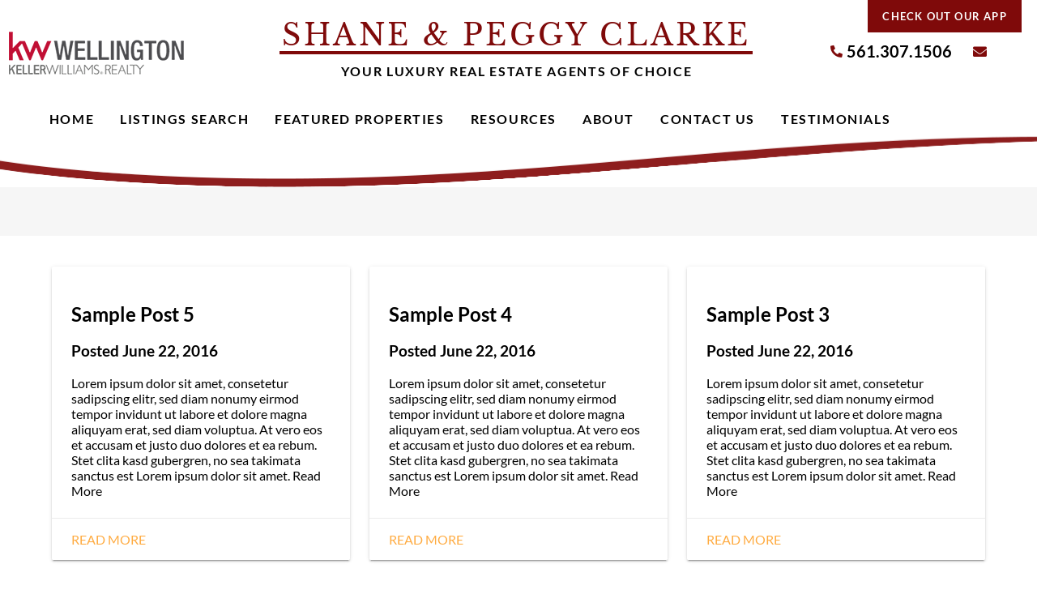

--- FILE ---
content_type: text/html; charset=UTF-8
request_url: https://www.shanepeggy.com/tag/sample-tag1/
body_size: 12047
content:
<!DOCTYPE HTML>
<html class="bcorr">
<head>
	<meta charset="UTF-8" />
	<title>
					Sample Tag1 Archives - Shane &amp; Peggy Clarke - Shane &amp; Peggy Clarke
			</title>
	<meta http-equiv="Content-Type" content="text/html; charset=UTF-8" />
	<meta http-equiv="X-UA-Compatible" content="IE=edge">
	<meta name="viewport" content="width=device-width, initial-scale=1.0">
	<link rel="pingback" href="https://www.shanepeggy.com/xmlrpc.php" />
	<link rel="icon" href="https://www.shanepeggy.com/wp-content/uploads/sites/857/2019/04/kw-favicon-150x150.png" sizes="32x32" />
<link rel="icon" href="https://www.shanepeggy.com/wp-content/uploads/sites/857/2019/04/kw-favicon.png" sizes="192x192" />
<link rel="apple-touch-icon" href="https://www.shanepeggy.com/wp-content/uploads/sites/857/2019/04/kw-favicon.png" />
<meta name="msapplication-TileImage" content="https://www.shanepeggy.com/wp-content/uploads/sites/857/2019/04/kw-favicon.png" />
<meta name='robots' content='index, follow, max-image-preview:large, max-snippet:-1, max-video-preview:-1' />
	<style>img:is([sizes="auto" i], [sizes^="auto," i]) { contain-intrinsic-size: 3000px 1500px }</style>
	
	<!-- This site is optimized with the Yoast SEO plugin v26.7 - https://yoast.com/wordpress/plugins/seo/ -->
	<link rel="canonical" href="https://www.shanepeggy.com/tag/sample-tag1/" />
	<meta property="og:locale" content="en_US" />
	<meta property="og:type" content="article" />
	<meta property="og:title" content="Sample Tag1 Archives - Shane &amp; Peggy Clarke" />
	<meta property="og:url" content="https://www.shanepeggy.com/tag/sample-tag1/" />
	<meta property="og:site_name" content="Shane &amp; Peggy Clarke" />
	<meta name="twitter:card" content="summary_large_image" />
	<script type="application/ld+json" class="yoast-schema-graph">{"@context":"https://schema.org","@graph":[{"@type":"CollectionPage","@id":"https://www.shanepeggy.com/tag/sample-tag1/","url":"https://www.shanepeggy.com/tag/sample-tag1/","name":"Sample Tag1 Archives - Shane &amp; Peggy Clarke","isPartOf":{"@id":"https://www.shanepeggy.com/#website"},"breadcrumb":{"@id":"https://www.shanepeggy.com/tag/sample-tag1/#breadcrumb"},"inLanguage":"en-US"},{"@type":"BreadcrumbList","@id":"https://www.shanepeggy.com/tag/sample-tag1/#breadcrumb","itemListElement":[{"@type":"ListItem","position":1,"name":"Home","item":"https://www.shanepeggy.com/"},{"@type":"ListItem","position":2,"name":"Sample Tag1"}]},{"@type":"WebSite","@id":"https://www.shanepeggy.com/#website","url":"https://www.shanepeggy.com/","name":"Shane &amp; Peggy Clarke","description":"Just another Property Press By BrandCo site","potentialAction":[{"@type":"SearchAction","target":{"@type":"EntryPoint","urlTemplate":"https://www.shanepeggy.com/?s={search_term_string}"},"query-input":{"@type":"PropertyValueSpecification","valueRequired":true,"valueName":"search_term_string"}}],"inLanguage":"en-US"}]}</script>
	<!-- / Yoast SEO plugin. -->


<link rel='dns-prefetch' href='//cdn.jsdelivr.net' />
<link rel="alternate" type="application/rss+xml" title="Shane &amp; Peggy Clarke &raquo; Sample Tag1 Tag Feed" href="https://www.shanepeggy.com/tag/sample-tag1/feed/" />
<script type="text/javascript">
/* <![CDATA[ */
window._wpemojiSettings = {"baseUrl":"https:\/\/s.w.org\/images\/core\/emoji\/15.0.3\/72x72\/","ext":".png","svgUrl":"https:\/\/s.w.org\/images\/core\/emoji\/15.0.3\/svg\/","svgExt":".svg","source":{"concatemoji":"https:\/\/www.shanepeggy.com\/wp-includes\/js\/wp-emoji-release.min.js?ver=6.7.4"}};
/*! This file is auto-generated */
!function(i,n){var o,s,e;function c(e){try{var t={supportTests:e,timestamp:(new Date).valueOf()};sessionStorage.setItem(o,JSON.stringify(t))}catch(e){}}function p(e,t,n){e.clearRect(0,0,e.canvas.width,e.canvas.height),e.fillText(t,0,0);var t=new Uint32Array(e.getImageData(0,0,e.canvas.width,e.canvas.height).data),r=(e.clearRect(0,0,e.canvas.width,e.canvas.height),e.fillText(n,0,0),new Uint32Array(e.getImageData(0,0,e.canvas.width,e.canvas.height).data));return t.every(function(e,t){return e===r[t]})}function u(e,t,n){switch(t){case"flag":return n(e,"\ud83c\udff3\ufe0f\u200d\u26a7\ufe0f","\ud83c\udff3\ufe0f\u200b\u26a7\ufe0f")?!1:!n(e,"\ud83c\uddfa\ud83c\uddf3","\ud83c\uddfa\u200b\ud83c\uddf3")&&!n(e,"\ud83c\udff4\udb40\udc67\udb40\udc62\udb40\udc65\udb40\udc6e\udb40\udc67\udb40\udc7f","\ud83c\udff4\u200b\udb40\udc67\u200b\udb40\udc62\u200b\udb40\udc65\u200b\udb40\udc6e\u200b\udb40\udc67\u200b\udb40\udc7f");case"emoji":return!n(e,"\ud83d\udc26\u200d\u2b1b","\ud83d\udc26\u200b\u2b1b")}return!1}function f(e,t,n){var r="undefined"!=typeof WorkerGlobalScope&&self instanceof WorkerGlobalScope?new OffscreenCanvas(300,150):i.createElement("canvas"),a=r.getContext("2d",{willReadFrequently:!0}),o=(a.textBaseline="top",a.font="600 32px Arial",{});return e.forEach(function(e){o[e]=t(a,e,n)}),o}function t(e){var t=i.createElement("script");t.src=e,t.defer=!0,i.head.appendChild(t)}"undefined"!=typeof Promise&&(o="wpEmojiSettingsSupports",s=["flag","emoji"],n.supports={everything:!0,everythingExceptFlag:!0},e=new Promise(function(e){i.addEventListener("DOMContentLoaded",e,{once:!0})}),new Promise(function(t){var n=function(){try{var e=JSON.parse(sessionStorage.getItem(o));if("object"==typeof e&&"number"==typeof e.timestamp&&(new Date).valueOf()<e.timestamp+604800&&"object"==typeof e.supportTests)return e.supportTests}catch(e){}return null}();if(!n){if("undefined"!=typeof Worker&&"undefined"!=typeof OffscreenCanvas&&"undefined"!=typeof URL&&URL.createObjectURL&&"undefined"!=typeof Blob)try{var e="postMessage("+f.toString()+"("+[JSON.stringify(s),u.toString(),p.toString()].join(",")+"));",r=new Blob([e],{type:"text/javascript"}),a=new Worker(URL.createObjectURL(r),{name:"wpTestEmojiSupports"});return void(a.onmessage=function(e){c(n=e.data),a.terminate(),t(n)})}catch(e){}c(n=f(s,u,p))}t(n)}).then(function(e){for(var t in e)n.supports[t]=e[t],n.supports.everything=n.supports.everything&&n.supports[t],"flag"!==t&&(n.supports.everythingExceptFlag=n.supports.everythingExceptFlag&&n.supports[t]);n.supports.everythingExceptFlag=n.supports.everythingExceptFlag&&!n.supports.flag,n.DOMReady=!1,n.readyCallback=function(){n.DOMReady=!0}}).then(function(){return e}).then(function(){var e;n.supports.everything||(n.readyCallback(),(e=n.source||{}).concatemoji?t(e.concatemoji):e.wpemoji&&e.twemoji&&(t(e.twemoji),t(e.wpemoji)))}))}((window,document),window._wpemojiSettings);
/* ]]> */
</script>

<style id='wp-emoji-styles-inline-css' type='text/css'>

	img.wp-smiley, img.emoji {
		display: inline !important;
		border: none !important;
		box-shadow: none !important;
		height: 1em !important;
		width: 1em !important;
		margin: 0 0.07em !important;
		vertical-align: -0.1em !important;
		background: none !important;
		padding: 0 !important;
	}
</style>
<link rel='stylesheet' id='wp-block-library-css' href='https://www.shanepeggy.com/wp-includes/css/dist/block-library/style.min.css?ver=6.7.4' type='text/css' media='all' />
<style id='classic-theme-styles-inline-css' type='text/css'>
/*! This file is auto-generated */
.wp-block-button__link{color:#fff;background-color:#32373c;border-radius:9999px;box-shadow:none;text-decoration:none;padding:calc(.667em + 2px) calc(1.333em + 2px);font-size:1.125em}.wp-block-file__button{background:#32373c;color:#fff;text-decoration:none}
</style>
<style id='global-styles-inline-css' type='text/css'>
:root{--wp--preset--aspect-ratio--square: 1;--wp--preset--aspect-ratio--4-3: 4/3;--wp--preset--aspect-ratio--3-4: 3/4;--wp--preset--aspect-ratio--3-2: 3/2;--wp--preset--aspect-ratio--2-3: 2/3;--wp--preset--aspect-ratio--16-9: 16/9;--wp--preset--aspect-ratio--9-16: 9/16;--wp--preset--color--black: #000000;--wp--preset--color--cyan-bluish-gray: #abb8c3;--wp--preset--color--white: #ffffff;--wp--preset--color--pale-pink: #f78da7;--wp--preset--color--vivid-red: #cf2e2e;--wp--preset--color--luminous-vivid-orange: #ff6900;--wp--preset--color--luminous-vivid-amber: #fcb900;--wp--preset--color--light-green-cyan: #7bdcb5;--wp--preset--color--vivid-green-cyan: #00d084;--wp--preset--color--pale-cyan-blue: #8ed1fc;--wp--preset--color--vivid-cyan-blue: #0693e3;--wp--preset--color--vivid-purple: #9b51e0;--wp--preset--gradient--vivid-cyan-blue-to-vivid-purple: linear-gradient(135deg,rgba(6,147,227,1) 0%,rgb(155,81,224) 100%);--wp--preset--gradient--light-green-cyan-to-vivid-green-cyan: linear-gradient(135deg,rgb(122,220,180) 0%,rgb(0,208,130) 100%);--wp--preset--gradient--luminous-vivid-amber-to-luminous-vivid-orange: linear-gradient(135deg,rgba(252,185,0,1) 0%,rgba(255,105,0,1) 100%);--wp--preset--gradient--luminous-vivid-orange-to-vivid-red: linear-gradient(135deg,rgba(255,105,0,1) 0%,rgb(207,46,46) 100%);--wp--preset--gradient--very-light-gray-to-cyan-bluish-gray: linear-gradient(135deg,rgb(238,238,238) 0%,rgb(169,184,195) 100%);--wp--preset--gradient--cool-to-warm-spectrum: linear-gradient(135deg,rgb(74,234,220) 0%,rgb(151,120,209) 20%,rgb(207,42,186) 40%,rgb(238,44,130) 60%,rgb(251,105,98) 80%,rgb(254,248,76) 100%);--wp--preset--gradient--blush-light-purple: linear-gradient(135deg,rgb(255,206,236) 0%,rgb(152,150,240) 100%);--wp--preset--gradient--blush-bordeaux: linear-gradient(135deg,rgb(254,205,165) 0%,rgb(254,45,45) 50%,rgb(107,0,62) 100%);--wp--preset--gradient--luminous-dusk: linear-gradient(135deg,rgb(255,203,112) 0%,rgb(199,81,192) 50%,rgb(65,88,208) 100%);--wp--preset--gradient--pale-ocean: linear-gradient(135deg,rgb(255,245,203) 0%,rgb(182,227,212) 50%,rgb(51,167,181) 100%);--wp--preset--gradient--electric-grass: linear-gradient(135deg,rgb(202,248,128) 0%,rgb(113,206,126) 100%);--wp--preset--gradient--midnight: linear-gradient(135deg,rgb(2,3,129) 0%,rgb(40,116,252) 100%);--wp--preset--font-size--small: 13px;--wp--preset--font-size--medium: 20px;--wp--preset--font-size--large: 36px;--wp--preset--font-size--x-large: 42px;--wp--preset--spacing--20: 0.44rem;--wp--preset--spacing--30: 0.67rem;--wp--preset--spacing--40: 1rem;--wp--preset--spacing--50: 1.5rem;--wp--preset--spacing--60: 2.25rem;--wp--preset--spacing--70: 3.38rem;--wp--preset--spacing--80: 5.06rem;--wp--preset--shadow--natural: 6px 6px 9px rgba(0, 0, 0, 0.2);--wp--preset--shadow--deep: 12px 12px 50px rgba(0, 0, 0, 0.4);--wp--preset--shadow--sharp: 6px 6px 0px rgba(0, 0, 0, 0.2);--wp--preset--shadow--outlined: 6px 6px 0px -3px rgba(255, 255, 255, 1), 6px 6px rgba(0, 0, 0, 1);--wp--preset--shadow--crisp: 6px 6px 0px rgba(0, 0, 0, 1);}:where(.is-layout-flex){gap: 0.5em;}:where(.is-layout-grid){gap: 0.5em;}body .is-layout-flex{display: flex;}.is-layout-flex{flex-wrap: wrap;align-items: center;}.is-layout-flex > :is(*, div){margin: 0;}body .is-layout-grid{display: grid;}.is-layout-grid > :is(*, div){margin: 0;}:where(.wp-block-columns.is-layout-flex){gap: 2em;}:where(.wp-block-columns.is-layout-grid){gap: 2em;}:where(.wp-block-post-template.is-layout-flex){gap: 1.25em;}:where(.wp-block-post-template.is-layout-grid){gap: 1.25em;}.has-black-color{color: var(--wp--preset--color--black) !important;}.has-cyan-bluish-gray-color{color: var(--wp--preset--color--cyan-bluish-gray) !important;}.has-white-color{color: var(--wp--preset--color--white) !important;}.has-pale-pink-color{color: var(--wp--preset--color--pale-pink) !important;}.has-vivid-red-color{color: var(--wp--preset--color--vivid-red) !important;}.has-luminous-vivid-orange-color{color: var(--wp--preset--color--luminous-vivid-orange) !important;}.has-luminous-vivid-amber-color{color: var(--wp--preset--color--luminous-vivid-amber) !important;}.has-light-green-cyan-color{color: var(--wp--preset--color--light-green-cyan) !important;}.has-vivid-green-cyan-color{color: var(--wp--preset--color--vivid-green-cyan) !important;}.has-pale-cyan-blue-color{color: var(--wp--preset--color--pale-cyan-blue) !important;}.has-vivid-cyan-blue-color{color: var(--wp--preset--color--vivid-cyan-blue) !important;}.has-vivid-purple-color{color: var(--wp--preset--color--vivid-purple) !important;}.has-black-background-color{background-color: var(--wp--preset--color--black) !important;}.has-cyan-bluish-gray-background-color{background-color: var(--wp--preset--color--cyan-bluish-gray) !important;}.has-white-background-color{background-color: var(--wp--preset--color--white) !important;}.has-pale-pink-background-color{background-color: var(--wp--preset--color--pale-pink) !important;}.has-vivid-red-background-color{background-color: var(--wp--preset--color--vivid-red) !important;}.has-luminous-vivid-orange-background-color{background-color: var(--wp--preset--color--luminous-vivid-orange) !important;}.has-luminous-vivid-amber-background-color{background-color: var(--wp--preset--color--luminous-vivid-amber) !important;}.has-light-green-cyan-background-color{background-color: var(--wp--preset--color--light-green-cyan) !important;}.has-vivid-green-cyan-background-color{background-color: var(--wp--preset--color--vivid-green-cyan) !important;}.has-pale-cyan-blue-background-color{background-color: var(--wp--preset--color--pale-cyan-blue) !important;}.has-vivid-cyan-blue-background-color{background-color: var(--wp--preset--color--vivid-cyan-blue) !important;}.has-vivid-purple-background-color{background-color: var(--wp--preset--color--vivid-purple) !important;}.has-black-border-color{border-color: var(--wp--preset--color--black) !important;}.has-cyan-bluish-gray-border-color{border-color: var(--wp--preset--color--cyan-bluish-gray) !important;}.has-white-border-color{border-color: var(--wp--preset--color--white) !important;}.has-pale-pink-border-color{border-color: var(--wp--preset--color--pale-pink) !important;}.has-vivid-red-border-color{border-color: var(--wp--preset--color--vivid-red) !important;}.has-luminous-vivid-orange-border-color{border-color: var(--wp--preset--color--luminous-vivid-orange) !important;}.has-luminous-vivid-amber-border-color{border-color: var(--wp--preset--color--luminous-vivid-amber) !important;}.has-light-green-cyan-border-color{border-color: var(--wp--preset--color--light-green-cyan) !important;}.has-vivid-green-cyan-border-color{border-color: var(--wp--preset--color--vivid-green-cyan) !important;}.has-pale-cyan-blue-border-color{border-color: var(--wp--preset--color--pale-cyan-blue) !important;}.has-vivid-cyan-blue-border-color{border-color: var(--wp--preset--color--vivid-cyan-blue) !important;}.has-vivid-purple-border-color{border-color: var(--wp--preset--color--vivid-purple) !important;}.has-vivid-cyan-blue-to-vivid-purple-gradient-background{background: var(--wp--preset--gradient--vivid-cyan-blue-to-vivid-purple) !important;}.has-light-green-cyan-to-vivid-green-cyan-gradient-background{background: var(--wp--preset--gradient--light-green-cyan-to-vivid-green-cyan) !important;}.has-luminous-vivid-amber-to-luminous-vivid-orange-gradient-background{background: var(--wp--preset--gradient--luminous-vivid-amber-to-luminous-vivid-orange) !important;}.has-luminous-vivid-orange-to-vivid-red-gradient-background{background: var(--wp--preset--gradient--luminous-vivid-orange-to-vivid-red) !important;}.has-very-light-gray-to-cyan-bluish-gray-gradient-background{background: var(--wp--preset--gradient--very-light-gray-to-cyan-bluish-gray) !important;}.has-cool-to-warm-spectrum-gradient-background{background: var(--wp--preset--gradient--cool-to-warm-spectrum) !important;}.has-blush-light-purple-gradient-background{background: var(--wp--preset--gradient--blush-light-purple) !important;}.has-blush-bordeaux-gradient-background{background: var(--wp--preset--gradient--blush-bordeaux) !important;}.has-luminous-dusk-gradient-background{background: var(--wp--preset--gradient--luminous-dusk) !important;}.has-pale-ocean-gradient-background{background: var(--wp--preset--gradient--pale-ocean) !important;}.has-electric-grass-gradient-background{background: var(--wp--preset--gradient--electric-grass) !important;}.has-midnight-gradient-background{background: var(--wp--preset--gradient--midnight) !important;}.has-small-font-size{font-size: var(--wp--preset--font-size--small) !important;}.has-medium-font-size{font-size: var(--wp--preset--font-size--medium) !important;}.has-large-font-size{font-size: var(--wp--preset--font-size--large) !important;}.has-x-large-font-size{font-size: var(--wp--preset--font-size--x-large) !important;}
:where(.wp-block-post-template.is-layout-flex){gap: 1.25em;}:where(.wp-block-post-template.is-layout-grid){gap: 1.25em;}
:where(.wp-block-columns.is-layout-flex){gap: 2em;}:where(.wp-block-columns.is-layout-grid){gap: 2em;}
:root :where(.wp-block-pullquote){font-size: 1.5em;line-height: 1.6;}
</style>
<link rel='stylesheet' id='brandco-idx-shortcodes-css-css' href='https://www.shanepeggy.com/wp-content/plugins/brandco-idx/public/css/brandco-idx-shortcodes.css?ver=2.9.7' type='text/css' media='all' />
<link rel='stylesheet' id='elementor-icons-css' href='https://www.shanepeggy.com/wp-content/plugins/elementor/assets/lib/eicons/css/elementor-icons.min.css?ver=5.45.0' type='text/css' media='all' />
<link rel='stylesheet' id='elementor-frontend-css' href='https://www.shanepeggy.com/wp-content/plugins/elementor/assets/css/frontend.min.css?ver=3.34.1' type='text/css' media='all' />
<link rel='stylesheet' id='elementor-post-436-css' href='https://www.shanepeggy.com/wp-content/uploads/sites/857/elementor/css/post-436.css?ver=1729543624' type='text/css' media='all' />
<link rel='stylesheet' id='font-awesome-5-all-css' href='https://www.shanepeggy.com/wp-content/plugins/elementor/assets/lib/font-awesome/css/all.min.css?ver=3.34.1' type='text/css' media='all' />
<link rel='stylesheet' id='font-awesome-4-shim-css' href='https://www.shanepeggy.com/wp-content/plugins/elementor/assets/lib/font-awesome/css/v4-shims.min.css?ver=3.34.1' type='text/css' media='all' />
<link rel='stylesheet' id='elementor-post-566-css' href='https://www.shanepeggy.com/wp-content/uploads/sites/857/elementor/css/post-566.css?ver=1729543625' type='text/css' media='all' />
<link rel='stylesheet' id='elementor-post-581-css' href='https://www.shanepeggy.com/wp-content/uploads/sites/857/elementor/css/post-581.css?ver=1729543625' type='text/css' media='all' />
<link rel='stylesheet' id='materializestyle-css' href='https://www.shanepeggy.com/wp-content/themes/pp-v1.2/assets/css/materialize.min.css?ver=1.0' type='text/css' media='all' />
<link rel='stylesheet' id='flexsliderstyle-css' href='https://www.shanepeggy.com/wp-content/themes/pp-v1.2/assets/css/flexslider.min.css?ver=1.0' type='text/css' media='all' />
<link rel='stylesheet' id='slickstyle-css' href='//cdn.jsdelivr.net/npm/slick-carousel@1.8.1/slick/slick.css' type='text/css' media='all' />
<link rel='stylesheet' id='slickstyleTheme-css' href='//cdn.jsdelivr.net/npm/slick-carousel@1.8.1/slick/slick-theme.css' type='text/css' media='all' />
<link rel='stylesheet' id='templatestyles-css' href='https://www.shanepeggy.com/wp-content/themes/pp-v1.2/assets/global-css/templateStyles.min.css?ver=1.0' type='text/css' media='all' />
<link rel='stylesheet' id='mainstyle-css' href='https://www.shanepeggy.com/wp-content/themes/pp-v1.2-children/elementor-template/css/style.min.css' type='text/css' media='all' />
<link rel='stylesheet' id='fontawesome-css' href='https://www.shanepeggy.com/wp-content/themes/pp-v1.2/assets/css/font-awesome.min.css?ver=1.0' type='text/css' media='all' />
<link rel='stylesheet' id='elementor-gf-local-roboto-css' href='https://www.shanepeggy.com/wp-content/uploads/sites/857/elementor/google-fonts/css/roboto.css?ver=1742485854' type='text/css' media='all' />
<link rel='stylesheet' id='elementor-gf-local-robotoslab-css' href='https://www.shanepeggy.com/wp-content/uploads/sites/857/elementor/google-fonts/css/robotoslab.css?ver=1742485858' type='text/css' media='all' />
<link rel='stylesheet' id='elementor-gf-local-librebaskerville-css' href='https://www.shanepeggy.com/wp-content/uploads/sites/857/elementor/google-fonts/css/librebaskerville.css?ver=1742485859' type='text/css' media='all' />
<link rel='stylesheet' id='elementor-gf-local-lato-css' href='https://www.shanepeggy.com/wp-content/uploads/sites/857/elementor/google-fonts/css/lato.css?ver=1742485860' type='text/css' media='all' />
<link rel='stylesheet' id='elementor-icons-shared-0-css' href='https://www.shanepeggy.com/wp-content/plugins/elementor/assets/lib/font-awesome/css/fontawesome.min.css?ver=5.15.3' type='text/css' media='all' />
<link rel='stylesheet' id='elementor-icons-fa-solid-css' href='https://www.shanepeggy.com/wp-content/plugins/elementor/assets/lib/font-awesome/css/solid.min.css?ver=5.15.3' type='text/css' media='all' />
<link rel='stylesheet' id='elementor-icons-fa-brands-css' href='https://www.shanepeggy.com/wp-content/plugins/elementor/assets/lib/font-awesome/css/brands.min.css?ver=5.15.3' type='text/css' media='all' />
<script type="text/javascript" src="https://www.shanepeggy.com/wp-includes/js/jquery/jquery.min.js?ver=3.7.1" id="jquery-core-js"></script>
<script type="text/javascript" src="https://www.shanepeggy.com/wp-includes/js/jquery/jquery-migrate.min.js?ver=3.4.1" id="jquery-migrate-js"></script>
<script type="text/javascript" src="https://www.shanepeggy.com/wp-content/plugins/elementor/assets/lib/font-awesome/js/v4-shims.min.js?ver=3.34.1" id="font-awesome-4-shim-js"></script>
<link rel="https://api.w.org/" href="https://www.shanepeggy.com/wp-json/" /><link rel="alternate" title="JSON" type="application/json" href="https://www.shanepeggy.com/wp-json/wp/v2/tags/4" /><link rel="EditURI" type="application/rsd+xml" title="RSD" href="https://www.shanepeggy.com/xmlrpc.php?rsd" />
<meta name="generator" content="WordPress 6.7.4" />
		<style>
			.home-value-form .gf_progressbar_wrapper {
				display: none !important;
			}

			.home-value-form .home-value {
				position: absolute !important;
				left: -999999px !important;
			}
		</style>
				<style>
				.home-value-result { display: none !important; }
				.home-value-no-result { display: none !important; }
			</style>
		    <!-- Custom CSS -->
     <style type="text/css">
         body.admin-bar{ margin-top: 57px;}
         
         .tool-pagination {
             text-align: center;
         }
         
         .tool-pagination .pages {
             margin: 0;
             display: inline !important; 
         }
         
         .tool-pagination > ul > li {
             display: inline-block;
         }
         
         .tool-pagination .page-number {
             display: block;
             padding: 2px 6px;
             font-weight: 600;
         }
         
         .tool-pagination > a {
             font-weight: 600;
         }
         
         .tool-pagination a:hover {
             color: #666 !important;
         }
         
         .tool-pagination .current {
             background-color: #333;
             color: #fff;
             border-radius: 3px;
         }
         
         
     </style>
    <meta name="generator" content="Elementor 3.34.1; features: additional_custom_breakpoints; settings: css_print_method-external, google_font-enabled, font_display-auto">
			<style>
				.e-con.e-parent:nth-of-type(n+4):not(.e-lazyloaded):not(.e-no-lazyload),
				.e-con.e-parent:nth-of-type(n+4):not(.e-lazyloaded):not(.e-no-lazyload) * {
					background-image: none !important;
				}
				@media screen and (max-height: 1024px) {
					.e-con.e-parent:nth-of-type(n+3):not(.e-lazyloaded):not(.e-no-lazyload),
					.e-con.e-parent:nth-of-type(n+3):not(.e-lazyloaded):not(.e-no-lazyload) * {
						background-image: none !important;
					}
				}
				@media screen and (max-height: 640px) {
					.e-con.e-parent:nth-of-type(n+2):not(.e-lazyloaded):not(.e-no-lazyload),
					.e-con.e-parent:nth-of-type(n+2):not(.e-lazyloaded):not(.e-no-lazyload) * {
						background-image: none !important;
					}
				}
			</style>
					<style type="text/css" id="wp-custom-css">
			.bcoidx-app .bcoidx-map-buttons-container a.bcoidx-map-button{
	background: #7F0A0A !important; 
}

:root {
    --propertypressIDXprimaryColor: #7F0A0A !important;
    --propertypressIDXprimaryColorDark: #7F0A0A;
}

.bcoidx-app .bcoidx-map *{
	color: white !important;
}

html.bcorr body:not(.home) .bcorr-page-title h1 {
	font-family: "Libre Baskerville";
	font-weight: 600;
	text-transform: uppercase;
	font-size: 36px;
color: #7F0A0A
}


body,
select, textarea, select, input,
h1, h2, h3, h4, h5, h6 {
	font-family: "Lato"; 
}

html.bcorr body.page-template-page-areas #content .bcorr-page-content .bcorr-area {
	background-color: #7F0A0A !important; 
}
.bcorr-materialize strong{
	text-decoration: underline;
}

		</style>
				<meta name="viewport" content="width=device-width, initial-scale=1.0, maximum-scale=1.0, user-scalable=no" />
		<style>
			.sidx-search input {
				height: auto !important;
				margin: 0 !important;
			}

			.bcorr-materialize .sidx-search [type="checkbox"] {
				position: static !important;
				opacity: 1 !important;
			}

			.bcorr-materialize [type="checkbox"]+label {
				height: auto;
			}

			html.bcorr body.page-template-page-areas #content .bcorr-page-content .bcorr-area {
				background-color: #000;
			}

			.gchoice label {
				min-height: 20px;
			}
			
			[data-elementor-type="footer"] nav {
              	background: transparent;
            	box-shadow: none;
            	height: auto;
            	line-height: 1;
			}
			
			[data-elementor-type="footer"] nav .sub-arrow,
			[data-elementor-type="footer"] nav i {
			    display: inline !important;
			    line-height: 1;
			}
		</style>
	
</head>
<body data-rsssl=1 class="archive tag tag-sample-tag1 tag-4 logged-out elementor-default" data-template="base.twig">
	    		<header data-elementor-type="header" data-elementor-id="566" class="elementor elementor-566" data-elementor-post-type="elementor_library">
					<section class="elementor-section elementor-top-section elementor-element elementor-element-7423bf2 elementor-section-height-min-height elementor-section-items-top elementor-section-boxed elementor-section-height-default" data-id="7423bf2" data-element_type="section" data-settings="{&quot;background_background&quot;:&quot;classic&quot;}">
						<div class="elementor-container elementor-column-gap-default">
					<div class="elementor-column elementor-col-100 elementor-top-column elementor-element elementor-element-27005ea" data-id="27005ea" data-element_type="column">
			<div class="elementor-widget-wrap elementor-element-populated">
						<section class="elementor-section elementor-inner-section elementor-element elementor-element-30a4ae9 elementor-section-boxed elementor-section-height-default elementor-section-height-default" data-id="30a4ae9" data-element_type="section">
						<div class="elementor-container elementor-column-gap-default">
					<div class="elementor-column elementor-col-25 elementor-inner-column elementor-element elementor-element-024cf73" data-id="024cf73" data-element_type="column">
			<div class="elementor-widget-wrap elementor-element-populated">
						<div class="elementor-element elementor-element-6ee95ed elementor-widget elementor-widget-image" data-id="6ee95ed" data-element_type="widget" data-widget_type="image.default">
				<div class="elementor-widget-container">
															<img width="216" height="53" src="https://www.shanepeggy.com/wp-content/uploads/sites/857/2023/09/58cc03c1c0547.png" class="attachment-full size-full wp-image-568" alt="" />															</div>
				</div>
					</div>
		</div>
				<div class="elementor-column elementor-col-25 elementor-inner-column elementor-element elementor-element-957ac51" data-id="957ac51" data-element_type="column">
			<div class="elementor-widget-wrap elementor-element-populated">
						<div class="elementor-element elementor-element-9a0d1e1 elementor-widget elementor-widget-heading" data-id="9a0d1e1" data-element_type="widget" data-widget_type="heading.default">
				<div class="elementor-widget-container">
					<h2 class="elementor-heading-title elementor-size-default"><a href="https://www.shanepeggy.com/">SHANE &amp; PEGGY CLARKE</a></h2>				</div>
				</div>
				<div class="elementor-element elementor-element-b2aa94a elementor-widget-divider--view-line elementor-widget elementor-widget-divider" data-id="b2aa94a" data-element_type="widget" data-widget_type="divider.default">
				<div class="elementor-widget-container">
							<div class="elementor-divider">
			<span class="elementor-divider-separator">
						</span>
		</div>
						</div>
				</div>
				<div class="elementor-element elementor-element-e7d51f0 elementor-widget elementor-widget-heading" data-id="e7d51f0" data-element_type="widget" data-widget_type="heading.default">
				<div class="elementor-widget-container">
					<h2 class="elementor-heading-title elementor-size-default"><a href="https://www.shanepeggy.com/">Your Luxury Real Estate Agents Of Choice</a></h2>				</div>
				</div>
					</div>
		</div>
				<div class="elementor-column elementor-col-25 elementor-inner-column elementor-element elementor-element-d5b19ce" data-id="d5b19ce" data-element_type="column">
			<div class="elementor-widget-wrap">
							</div>
		</div>
				<div class="elementor-column elementor-col-25 elementor-inner-column elementor-element elementor-element-7a06ccf" data-id="7a06ccf" data-element_type="column" data-settings="{&quot;background_background&quot;:&quot;classic&quot;}">
			<div class="elementor-widget-wrap elementor-element-populated">
						<div class="elementor-element elementor-element-66cb306 elementor-icon-list--layout-inline elementor-align-center elementor-mobile-align-center elementor-list-item-link-full_width elementor-widget elementor-widget-icon-list" data-id="66cb306" data-element_type="widget" data-widget_type="icon-list.default">
				<div class="elementor-widget-container">
							<ul class="elementor-icon-list-items elementor-inline-items">
							<li class="elementor-icon-list-item elementor-inline-item">
											<a href="https://kw.com/download/KW2D08L3Y?_branch_match_id=1227679380225704524&#038;_branch_referrer=H4sIAAAAAAAAA8soKSkottLXzy4vytRLLCjQy8nMy9b3DjdyMbDwMY4EABeQAIYfAAAA" target="_blank">

											<span class="elementor-icon-list-text">Check Out our App</span>
											</a>
									</li>
						</ul>
						</div>
				</div>
				<div class="elementor-element elementor-element-427770f elementor-icon-list--layout-inline elementor-align-end elementor-mobile-align-center elementor-list-item-link-full_width elementor-widget elementor-widget-icon-list" data-id="427770f" data-element_type="widget" data-widget_type="icon-list.default">
				<div class="elementor-widget-container">
							<ul class="elementor-icon-list-items elementor-inline-items">
							<li class="elementor-icon-list-item elementor-inline-item">
											<a href="tel:561.307.1506">

												<span class="elementor-icon-list-icon">
							<i aria-hidden="true" class="fas fa-phone-alt"></i>						</span>
										<span class="elementor-icon-list-text">561.307.1506</span>
											</a>
									</li>
								<li class="elementor-icon-list-item elementor-inline-item">
											<a href="https://www.shanepeggy.com/contact-us/">

												<span class="elementor-icon-list-icon">
							<i aria-hidden="true" class="fas fa-envelope"></i>						</span>
										<span class="elementor-icon-list-text"></span>
											</a>
									</li>
						</ul>
						</div>
				</div>
					</div>
		</div>
					</div>
		</section>
				<section class="elementor-section elementor-inner-section elementor-element elementor-element-7a6df82 elementor-section-boxed elementor-section-height-default elementor-section-height-default" data-id="7a6df82" data-element_type="section">
						<div class="elementor-container elementor-column-gap-default">
					<div class="elementor-column elementor-col-100 elementor-inner-column elementor-element elementor-element-e9f70b9" data-id="e9f70b9" data-element_type="column">
			<div class="elementor-widget-wrap elementor-element-populated">
						<div class="elementor-element elementor-element-6596f4f elementor-nav-menu__align-center elementor-nav-menu--dropdown-tablet elementor-nav-menu__text-align-aside elementor-nav-menu--toggle elementor-nav-menu--burger elementor-widget elementor-widget-nav-menu" data-id="6596f4f" data-element_type="widget" data-settings="{&quot;submenu_icon&quot;:{&quot;value&quot;:&quot;&lt;i class=\&quot;\&quot; aria-hidden=\&quot;true\&quot;&gt;&lt;\/i&gt;&quot;,&quot;library&quot;:&quot;&quot;},&quot;layout&quot;:&quot;horizontal&quot;,&quot;toggle&quot;:&quot;burger&quot;}" data-widget_type="nav-menu.default">
				<div class="elementor-widget-container">
								<nav aria-label="Menu" class="elementor-nav-menu--main elementor-nav-menu__container elementor-nav-menu--layout-horizontal e--pointer-underline e--animation-fade">
				<ul id="menu-1-6596f4f" class="elementor-nav-menu"><li class="menu-item menu-item-type-post_type menu-item-object-page menu-item-home menu-item-317"><a href="https://www.shanepeggy.com/" class="elementor-item">Home</a></li>
<li class="menu-item menu-item-type-custom menu-item-object-custom menu-item-318"><a href="/search" class="elementor-item">Listings Search</a></li>
<li class="menu-item menu-item-type-post_type menu-item-object-page menu-item-324"><a href="https://www.shanepeggy.com/featured-properties/" class="elementor-item">Featured Properties</a></li>
<li class="menu-item menu-item-type-custom menu-item-object-custom menu-item-has-children menu-item-319"><a href="#" class="elementor-item elementor-item-anchor">Resources</a>
<ul class="sub-menu elementor-nav-menu--dropdown">
	<li class="menu-item menu-item-type-post_type menu-item-object-page menu-item-322"><a href="https://www.shanepeggy.com/buyer-resources/" class="elementor-sub-item">Buyer Resources</a></li>
	<li class="menu-item menu-item-type-post_type menu-item-object-page menu-item-327"><a href="https://www.shanepeggy.com/seller-resources/" class="elementor-sub-item">Seller Resources</a></li>
</ul>
</li>
<li class="menu-item menu-item-type-post_type menu-item-object-page menu-item-320"><a href="https://www.shanepeggy.com/about/" class="elementor-item">About</a></li>
<li class="menu-item menu-item-type-post_type menu-item-object-page menu-item-323"><a href="https://www.shanepeggy.com/contact-us/" class="elementor-item">Contact Us</a></li>
<li class="menu-item menu-item-type-post_type menu-item-object-page menu-item-445"><a href="https://www.shanepeggy.com/testimonials/" class="elementor-item">Testimonials</a></li>
</ul>			</nav>
					<div class="elementor-menu-toggle" role="button" tabindex="0" aria-label="Menu Toggle" aria-expanded="false">
			<i aria-hidden="true" role="presentation" class="elementor-menu-toggle__icon--open eicon-menu-bar"></i><i aria-hidden="true" role="presentation" class="elementor-menu-toggle__icon--close eicon-close"></i>		</div>
					<nav class="elementor-nav-menu--dropdown elementor-nav-menu__container" aria-hidden="true">
				<ul id="menu-2-6596f4f" class="elementor-nav-menu"><li class="menu-item menu-item-type-post_type menu-item-object-page menu-item-home menu-item-317"><a href="https://www.shanepeggy.com/" class="elementor-item" tabindex="-1">Home</a></li>
<li class="menu-item menu-item-type-custom menu-item-object-custom menu-item-318"><a href="/search" class="elementor-item" tabindex="-1">Listings Search</a></li>
<li class="menu-item menu-item-type-post_type menu-item-object-page menu-item-324"><a href="https://www.shanepeggy.com/featured-properties/" class="elementor-item" tabindex="-1">Featured Properties</a></li>
<li class="menu-item menu-item-type-custom menu-item-object-custom menu-item-has-children menu-item-319"><a href="#" class="elementor-item elementor-item-anchor" tabindex="-1">Resources</a>
<ul class="sub-menu elementor-nav-menu--dropdown">
	<li class="menu-item menu-item-type-post_type menu-item-object-page menu-item-322"><a href="https://www.shanepeggy.com/buyer-resources/" class="elementor-sub-item" tabindex="-1">Buyer Resources</a></li>
	<li class="menu-item menu-item-type-post_type menu-item-object-page menu-item-327"><a href="https://www.shanepeggy.com/seller-resources/" class="elementor-sub-item" tabindex="-1">Seller Resources</a></li>
</ul>
</li>
<li class="menu-item menu-item-type-post_type menu-item-object-page menu-item-320"><a href="https://www.shanepeggy.com/about/" class="elementor-item" tabindex="-1">About</a></li>
<li class="menu-item menu-item-type-post_type menu-item-object-page menu-item-323"><a href="https://www.shanepeggy.com/contact-us/" class="elementor-item" tabindex="-1">Contact Us</a></li>
<li class="menu-item menu-item-type-post_type menu-item-object-page menu-item-445"><a href="https://www.shanepeggy.com/testimonials/" class="elementor-item" tabindex="-1">Testimonials</a></li>
</ul>			</nav>
						</div>
				</div>
					</div>
		</div>
					</div>
		</section>
					</div>
		</div>
					</div>
		</section>
				</header>
		
    <section id="content" role="main" class="content-wrapper bcorr-materialize">
        <section class="bcorr-page-title">
            <div class="container">
                <h1></h1>
            </div>
        </section>
        <section class="bcorr-page-content">
            <div class="container">
                <div class="row">
                                            <article class="post col s12 m6 l4">
                            <div class="card hoverable">
                                <div class="card-image">
                                    <a href="https://www.shanepeggy.com/sample-post-5/">
                                                                            </a>
                                </div>
                                <div class="card-content">
                                    <h2>
                                        <a href="https://www.shanepeggy.com/sample-post-5/" itemprop="url">Sample Post 5</a>
                                    </h2>
                                    <h3>Posted
                                        <time datetime="June 22, 2016" itemprop="dateCreated">June 22, 2016</time>
                                    </h3>
                                    <p class="description" itemprop="description">Lorem ipsum dolor sit amet, consetetur sadipscing elitr, sed diam nonumy eirmod tempor invidunt ut labore et dolore magna aliquyam erat, sed diam voluptua. At vero eos et accusam et justo duo dolores et ea rebum. Stet clita kasd gubergren, no sea takimata sanctus est Lorem ipsum dolor sit amet. <a href="https://www.shanepeggy.com/sample-post-5/" class="read-more">Read More</a></p>
                                </div>
                                <div class="card-action">
                                    <a href="https://www.shanepeggy.com/sample-post-5/" itemprop="url">Read More</a>
                                </div>
                            </div>
                        </article>
                                            <article class="post col s12 m6 l4">
                            <div class="card hoverable">
                                <div class="card-image">
                                    <a href="https://www.shanepeggy.com/sample-post-4/">
                                                                            </a>
                                </div>
                                <div class="card-content">
                                    <h2>
                                        <a href="https://www.shanepeggy.com/sample-post-4/" itemprop="url">Sample Post 4</a>
                                    </h2>
                                    <h3>Posted
                                        <time datetime="June 22, 2016" itemprop="dateCreated">June 22, 2016</time>
                                    </h3>
                                    <p class="description" itemprop="description">Lorem ipsum dolor sit amet, consetetur sadipscing elitr, sed diam nonumy eirmod tempor invidunt ut labore et dolore magna aliquyam erat, sed diam voluptua. At vero eos et accusam et justo duo dolores et ea rebum. Stet clita kasd gubergren, no sea takimata sanctus est Lorem ipsum dolor sit amet. <a href="https://www.shanepeggy.com/sample-post-4/" class="read-more">Read More</a></p>
                                </div>
                                <div class="card-action">
                                    <a href="https://www.shanepeggy.com/sample-post-4/" itemprop="url">Read More</a>
                                </div>
                            </div>
                        </article>
                                            <article class="post col s12 m6 l4">
                            <div class="card hoverable">
                                <div class="card-image">
                                    <a href="https://www.shanepeggy.com/sample-post-3/">
                                                                            </a>
                                </div>
                                <div class="card-content">
                                    <h2>
                                        <a href="https://www.shanepeggy.com/sample-post-3/" itemprop="url">Sample Post 3</a>
                                    </h2>
                                    <h3>Posted
                                        <time datetime="June 22, 2016" itemprop="dateCreated">June 22, 2016</time>
                                    </h3>
                                    <p class="description" itemprop="description">Lorem ipsum dolor sit amet, consetetur sadipscing elitr, sed diam nonumy eirmod tempor invidunt ut labore et dolore magna aliquyam erat, sed diam voluptua. At vero eos et accusam et justo duo dolores et ea rebum. Stet clita kasd gubergren, no sea takimata sanctus est Lorem ipsum dolor sit amet. <a href="https://www.shanepeggy.com/sample-post-3/" class="read-more">Read More</a></p>
                                </div>
                                <div class="card-action">
                                    <a href="https://www.shanepeggy.com/sample-post-3/" itemprop="url">Read More</a>
                                </div>
                            </div>
                        </article>
                                    </div>

                <div class="tool-pagination">
                                        <ul class="pages">
                                            </ul>
                                    </div>
            </div>
        </section>
    </section>

	<footer id="footer" class="page-footer bcorr-materialize">
		    		<footer data-elementor-type="footer" data-elementor-id="581" class="elementor elementor-581" data-elementor-post-type="elementor_library">
					<section class="elementor-section elementor-top-section elementor-element elementor-element-ea8e931 elementor-section-boxed elementor-section-height-default elementor-section-height-default" data-id="ea8e931" data-element_type="section">
						<div class="elementor-container elementor-column-gap-default">
					<div class="elementor-column elementor-col-33 elementor-top-column elementor-element elementor-element-a5bead4" data-id="a5bead4" data-element_type="column">
			<div class="elementor-widget-wrap elementor-element-populated">
						<div class="elementor-element elementor-element-f5ab556 elementor-widget elementor-widget-heading" data-id="f5ab556" data-element_type="widget" data-widget_type="heading.default">
				<div class="elementor-widget-container">
					<h2 class="elementor-heading-title elementor-size-default">Shane &amp; Peggy Clarke</h2>				</div>
				</div>
				<div class="elementor-element elementor-element-c33d5f3 elementor-icon-list--layout-inline elementor-mobile-align-center elementor-list-item-link-full_width elementor-widget elementor-widget-icon-list" data-id="c33d5f3" data-element_type="widget" data-widget_type="icon-list.default">
				<div class="elementor-widget-container">
							<ul class="elementor-icon-list-items elementor-inline-items">
							<li class="elementor-icon-list-item elementor-inline-item">
											<a href="https://www.shanepeggy.com/contact-us/">

											<span class="elementor-icon-list-text">EMAIL ME</span>
											</a>
									</li>
								<li class="elementor-icon-list-item elementor-inline-item">
											<a href="tel:561.307.1506">

												<span class="elementor-icon-list-icon">
							<i aria-hidden="true" class="fas fa-phone-alt"></i>						</span>
										<span class="elementor-icon-list-text">561.307.1506</span>
											</a>
									</li>
						</ul>
						</div>
				</div>
				<div class="elementor-element elementor-element-940cf40 elementor-icon-list--layout-inline elementor-mobile-align-center elementor-list-item-link-full_width elementor-widget elementor-widget-icon-list" data-id="940cf40" data-element_type="widget" data-widget_type="icon-list.default">
				<div class="elementor-widget-container">
							<ul class="elementor-icon-list-items elementor-inline-items">
							<li class="elementor-icon-list-item elementor-inline-item">
											<a href="https://www.facebook.com/ShanePeggyClarke" target="_blank">

												<span class="elementor-icon-list-icon">
							<i aria-hidden="true" class="fab fa-facebook-f"></i>						</span>
										<span class="elementor-icon-list-text"></span>
											</a>
									</li>
								<li class="elementor-icon-list-item elementor-inline-item">
											<a href="http://instagram.com/wellingtonclarketeam/" target="_blank">

												<span class="elementor-icon-list-icon">
							<i aria-hidden="true" class="fab fa-instagram"></i>						</span>
										<span class="elementor-icon-list-text"></span>
											</a>
									</li>
								<li class="elementor-icon-list-item elementor-inline-item">
											<a href="https://www.linkedin.com/in/WellingtonClarkeTeam/" target="_blank">

												<span class="elementor-icon-list-icon">
							<i aria-hidden="true" class="fab fa-linkedin-in"></i>						</span>
										<span class="elementor-icon-list-text"></span>
											</a>
									</li>
								<li class="elementor-icon-list-item elementor-inline-item">
											<a href="http://www.youtube.com/c/ShanePeggyClarkeWellington" target="_blank">

												<span class="elementor-icon-list-icon">
							<i aria-hidden="true" class="fab fa-youtube"></i>						</span>
										<span class="elementor-icon-list-text"></span>
											</a>
									</li>
						</ul>
						</div>
				</div>
				<div class="elementor-element elementor-element-fa214ef elementor-widget elementor-widget-heading" data-id="fa214ef" data-element_type="widget" data-widget_type="heading.default">
				<div class="elementor-widget-container">
					<h2 class="elementor-heading-title elementor-size-default"> 1400 Corporate Center Way, <br>Wellington, FL 33414</h2>				</div>
				</div>
					</div>
		</div>
				<div class="elementor-column elementor-col-33 elementor-top-column elementor-element elementor-element-415c416" data-id="415c416" data-element_type="column">
			<div class="elementor-widget-wrap elementor-element-populated">
						<div class="elementor-element elementor-element-705e90a elementor-widget elementor-widget-image" data-id="705e90a" data-element_type="widget" data-widget_type="image.default">
				<div class="elementor-widget-container">
															<img width="277" height="67" src="https://www.shanepeggy.com/wp-content/uploads/sites/857/2023/09/KW-Wellington.png" class="attachment-full size-full wp-image-583" alt="" />															</div>
				</div>
					</div>
		</div>
				<div class="elementor-column elementor-col-33 elementor-top-column elementor-element elementor-element-e7ce357" data-id="e7ce357" data-element_type="column">
			<div class="elementor-widget-wrap elementor-element-populated">
						<div class="elementor-element elementor-element-23c69ef elementor-widget elementor-widget-text-editor" data-id="23c69ef" data-element_type="widget" data-widget_type="text-editor.default">
				<div class="elementor-widget-container">
									<p>Keller Williams Realty, Inc. is a real estate franchise company. Each Keller Williams office is independently owned and operated. Keller Williams Realty, Inc. is an Equal Opportunity Employer and supports the Fair Housing Act.</p>								</div>
				</div>
				<div class="elementor-element elementor-element-30e18ff elementor-widget elementor-widget-image" data-id="30e18ff" data-element_type="widget" data-widget_type="image.default">
				<div class="elementor-widget-container">
															<img width="86" height="35" src="https://www.shanepeggy.com/wp-content/uploads/sites/857/2023/09/Equal-Housing-Opportunity.png" class="attachment-large size-large wp-image-586" alt="" />															</div>
				</div>
					</div>
		</div>
					</div>
		</section>
				<section class="elementor-section elementor-top-section elementor-element elementor-element-8d2f530 elementor-section-content-middle elementor-section-boxed elementor-section-height-default elementor-section-height-default" data-id="8d2f530" data-element_type="section" data-settings="{&quot;background_background&quot;:&quot;classic&quot;}">
						<div class="elementor-container elementor-column-gap-default">
					<div class="elementor-column elementor-col-50 elementor-top-column elementor-element elementor-element-b60d68a" data-id="b60d68a" data-element_type="column">
			<div class="elementor-widget-wrap elementor-element-populated">
						<div class="elementor-element elementor-element-f954041 elementor-widget elementor-widget-heading" data-id="f954041" data-element_type="widget" data-widget_type="heading.default">
				<div class="elementor-widget-container">
					<h2 class="elementor-heading-title elementor-size-default">©2026 Keller Williams | Terms of Use Privacy</h2>				</div>
				</div>
					</div>
		</div>
				<div class="elementor-column elementor-col-50 elementor-top-column elementor-element elementor-element-3fc6a4e" data-id="3fc6a4e" data-element_type="column">
			<div class="elementor-widget-wrap elementor-element-populated">
						<div class="elementor-element elementor-element-3707334 elementor-widget elementor-widget-heading" data-id="3707334" data-element_type="widget" data-widget_type="heading.default">
				<div class="elementor-widget-container">
					<h2 class="elementor-heading-title elementor-size-default">Designed and Developed by BRANDco.</h2>				</div>
				</div>
					</div>
		</div>
					</div>
		</section>
				</footer>
		
	</footer>
	<script>
    (function ($) {
        function throttle(callback, wait) {
            var timeout = null;
            var callbackArgs = null;
            var context;
            return function () {
                if (!timeout) {
                    callbackArgs = arguments;
                    context = this;
                    timeout = setTimeout(function () {
                        callback.apply(context, callbackArgs);
                        timeout = null;
                    }, wait);
                }
            };
        }

        $(document).on('focus', '.stylish-input-group input', function () {
            $(this).closest('.stylish-input-group').addClass('stylish-input-group--active');
        });

        $(document).on('blur', '.stylish-input-group input', function () {
            $(this).closest('.stylish-input-group').removeClass('stylish-input-group--active');
        });

        var searchXhr;
        var search = throttle(function () {
            if (searchXhr) {
                searchXhr.abort();
                searchXhr = null;
            }

            var group = $(this).closest('.stylish-input-group');
            group.addClass('stylish-input-group--loading');
            group.find('.fa').removeClass('fa-search').addClass('fa-spinner');
            $('.bcorr-agents-wrapper').addClass('bcorr-agents-wrapper--loading');
            $('.bcorr-agents-wrapper-new').addClass('bcorr-agents-wrapper-new--loading');

            searchXhr = $.get(window.location.href, {query: $(this).val()}, function (data) {
                console.log(data);
                var results = $($.parseHTML(data)).find('.bcorr-agents-wrapper');
                var resultsNew = $($.parseHTML(data)).find('.bcorr-agents-wrapper-new');
                $('.bcorr-agents-wrapper')
                    .html(results.html())
                    .removeClass('bcorr-agents-wrapper--loading');
                $('.bcorr-agents-wrapper-new')
                    .html(resultsNew.html())
                    .removeClass('bcorr-agents-wrapper-new--loading');
                group.removeClass('stylish-input-group--loading');
                group.find('.fa').addClass('fa-search').removeClass('fa-spinner');
            });
        }, 500);
        $(document).on('input', '.agents-filter-input', search);
        $(document).on('submit', 'form', function (e) {
            var searchInput = $(e.target).find('.agents-filter-input');
            if (searchInput.length) {
                e.preventDefault();
                search.call(searchInput[0]);
            }
        });
    })(jQuery);
</script>
    <script>
jQuery(document).ready(function($){
    $("#search_icon i").click(function(){
  $("#search_field").toggleClass("fl_active");
});
});
</script>
    			<script>
				const lazyloadRunObserver = () => {
					const lazyloadBackgrounds = document.querySelectorAll( `.e-con.e-parent:not(.e-lazyloaded)` );
					const lazyloadBackgroundObserver = new IntersectionObserver( ( entries ) => {
						entries.forEach( ( entry ) => {
							if ( entry.isIntersecting ) {
								let lazyloadBackground = entry.target;
								if( lazyloadBackground ) {
									lazyloadBackground.classList.add( 'e-lazyloaded' );
								}
								lazyloadBackgroundObserver.unobserve( entry.target );
							}
						});
					}, { rootMargin: '200px 0px 200px 0px' } );
					lazyloadBackgrounds.forEach( ( lazyloadBackground ) => {
						lazyloadBackgroundObserver.observe( lazyloadBackground );
					} );
				};
				const events = [
					'DOMContentLoaded',
					'elementor/lazyload/observe',
				];
				events.forEach( ( event ) => {
					document.addEventListener( event, lazyloadRunObserver );
				} );
			</script>
			<link rel='stylesheet' id='widget-image-css' href='https://www.shanepeggy.com/wp-content/plugins/elementor/assets/css/widget-image.min.css?ver=3.34.1' type='text/css' media='all' />
<link rel='stylesheet' id='widget-heading-css' href='https://www.shanepeggy.com/wp-content/plugins/elementor/assets/css/widget-heading.min.css?ver=3.34.1' type='text/css' media='all' />
<link rel='stylesheet' id='widget-divider-css' href='https://www.shanepeggy.com/wp-content/plugins/elementor/assets/css/widget-divider.min.css?ver=3.34.1' type='text/css' media='all' />
<link rel='stylesheet' id='widget-icon-list-css' href='https://www.shanepeggy.com/wp-content/plugins/elementor/assets/css/widget-icon-list.min.css?ver=3.34.1' type='text/css' media='all' />
<link rel='stylesheet' id='widget-nav-menu-css' href='https://www.shanepeggy.com/wp-content/plugins/elementor-pro/assets/css/widget-nav-menu.min.css?ver=3.34.0' type='text/css' media='all' />
<script type="text/javascript" id="kwcmdjs-js-extra">
/* <![CDATA[ */
var kwcmd = {"siteurl":"https:\/\/www.shanepeggy.com","rest_root":"https:\/\/www.shanepeggy.com\/wp-json\/","rest_nonce":"4dd03e6620","ajax":"https:\/\/www.shanepeggy.com\/wp-admin\/admin-ajax.php","ajax_nonce":"3fbc036d06"};
/* ]]> */
</script>
<script type="text/javascript" src="https://www.shanepeggy.com/wp-content/plugins/kw-command/public/kw-command.js" id="kwcmdjs-js"></script>
<script type="text/javascript" src="https://www.shanepeggy.com/wp-content/themes/pp-v1.2/assets/js/_skrollr.min.js" id="skrollrjs-js"></script>
<script type="text/javascript" src="https://www.shanepeggy.com/wp-content/themes/pp-v1.2/assets/js/materialize.min.js" id="materializejs-js"></script>
<script type="text/javascript" src="https://www.shanepeggy.com/wp-content/themes/pp-v1.2/assets/js/jquery.flexslider-min.js" id="flexsliderjs-js"></script>
<script type="text/javascript" src="//cdn.jsdelivr.net/npm/slick-carousel@1.8.1/slick/slick.min.js" id="slickjs-js"></script>
<script type="text/javascript" src="https://www.shanepeggy.com/wp-content/themes/pp-v1.2/assets/js/main.min.js?ver=1.1" id="mainjs-js"></script>
<script type="text/javascript" src="https://www.shanepeggy.com/wp-content/themes/pp-v1.2-children/elementor-template/scripts/scripts.min.js" id="scriptsjs-js"></script>
<script type="text/javascript" src="https://www.shanepeggy.com/wp-content/plugins/elementor/assets/js/webpack.runtime.min.js?ver=3.34.1" id="elementor-webpack-runtime-js"></script>
<script type="text/javascript" src="https://www.shanepeggy.com/wp-content/plugins/elementor/assets/js/frontend-modules.min.js?ver=3.34.1" id="elementor-frontend-modules-js"></script>
<script type="text/javascript" src="https://www.shanepeggy.com/wp-includes/js/jquery/ui/core.min.js?ver=1.13.3" id="jquery-ui-core-js"></script>
<script type="text/javascript" id="elementor-frontend-js-before">
/* <![CDATA[ */
var elementorFrontendConfig = {"environmentMode":{"edit":false,"wpPreview":false,"isScriptDebug":false},"i18n":{"shareOnFacebook":"Share on Facebook","shareOnTwitter":"Share on Twitter","pinIt":"Pin it","download":"Download","downloadImage":"Download image","fullscreen":"Fullscreen","zoom":"Zoom","share":"Share","playVideo":"Play Video","previous":"Previous","next":"Next","close":"Close","a11yCarouselPrevSlideMessage":"Previous slide","a11yCarouselNextSlideMessage":"Next slide","a11yCarouselFirstSlideMessage":"This is the first slide","a11yCarouselLastSlideMessage":"This is the last slide","a11yCarouselPaginationBulletMessage":"Go to slide"},"is_rtl":false,"breakpoints":{"xs":0,"sm":480,"md":768,"lg":1025,"xl":1440,"xxl":1600},"responsive":{"breakpoints":{"mobile":{"label":"Mobile Portrait","value":767,"default_value":767,"direction":"max","is_enabled":true},"mobile_extra":{"label":"Mobile Landscape","value":880,"default_value":880,"direction":"max","is_enabled":false},"tablet":{"label":"Tablet Portrait","value":1024,"default_value":1024,"direction":"max","is_enabled":true},"tablet_extra":{"label":"Tablet Landscape","value":1200,"default_value":1200,"direction":"max","is_enabled":false},"laptop":{"label":"Laptop","value":1366,"default_value":1366,"direction":"max","is_enabled":false},"widescreen":{"label":"Widescreen","value":2400,"default_value":2400,"direction":"min","is_enabled":false}},"hasCustomBreakpoints":false},"version":"3.34.1","is_static":false,"experimentalFeatures":{"additional_custom_breakpoints":true,"theme_builder_v2":true,"home_screen":true,"global_classes_should_enforce_capabilities":true,"e_variables":true,"cloud-library":true,"e_opt_in_v4_page":true,"e_interactions":true,"import-export-customization":true,"e_pro_variables":true},"urls":{"assets":"https:\/\/www.shanepeggy.com\/wp-content\/plugins\/elementor\/assets\/","ajaxurl":"https:\/\/www.shanepeggy.com\/wp-admin\/admin-ajax.php","uploadUrl":"https:\/\/www.shanepeggy.com\/wp-content\/uploads\/sites\/857"},"nonces":{"floatingButtonsClickTracking":"e2c35ab1f6"},"swiperClass":"swiper","settings":{"editorPreferences":[]},"kit":{"active_breakpoints":["viewport_mobile","viewport_tablet"],"global_image_lightbox":"yes","lightbox_enable_counter":"yes","lightbox_enable_fullscreen":"yes","lightbox_enable_zoom":"yes","lightbox_enable_share":"yes","lightbox_title_src":"title","lightbox_description_src":"description"},"post":{"id":0,"title":"Sample Tag1 Archives - Shane &amp; Peggy Clarke","excerpt":""}};
/* ]]> */
</script>
<script type="text/javascript" src="https://www.shanepeggy.com/wp-content/plugins/elementor/assets/js/frontend.min.js?ver=3.34.1" id="elementor-frontend-js"></script>
<script type="text/javascript" src="https://www.shanepeggy.com/wp-content/plugins/elementor-pro/assets/lib/smartmenus/jquery.smartmenus.min.js?ver=1.2.1" id="smartmenus-js"></script>
<script type="text/javascript" src="https://www.shanepeggy.com/wp-content/plugins/elementor-pro/assets/js/webpack-pro.runtime.min.js?ver=3.34.0" id="elementor-pro-webpack-runtime-js"></script>
<script type="text/javascript" src="https://www.shanepeggy.com/wp-includes/js/dist/hooks.min.js?ver=4d63a3d491d11ffd8ac6" id="wp-hooks-js"></script>
<script type="text/javascript" src="https://www.shanepeggy.com/wp-includes/js/dist/i18n.min.js?ver=5e580eb46a90c2b997e6" id="wp-i18n-js"></script>
<script type="text/javascript" id="wp-i18n-js-after">
/* <![CDATA[ */
wp.i18n.setLocaleData( { 'text direction\u0004ltr': [ 'ltr' ] } );
/* ]]> */
</script>
<script type="text/javascript" id="elementor-pro-frontend-js-before">
/* <![CDATA[ */
var ElementorProFrontendConfig = {"ajaxurl":"https:\/\/www.shanepeggy.com\/wp-admin\/admin-ajax.php","nonce":"209db692fa","urls":{"assets":"https:\/\/www.shanepeggy.com\/wp-content\/plugins\/elementor-pro\/assets\/","rest":"https:\/\/www.shanepeggy.com\/wp-json\/"},"settings":{"lazy_load_background_images":true},"popup":{"hasPopUps":false},"shareButtonsNetworks":{"facebook":{"title":"Facebook","has_counter":true},"twitter":{"title":"Twitter"},"linkedin":{"title":"LinkedIn","has_counter":true},"pinterest":{"title":"Pinterest","has_counter":true},"reddit":{"title":"Reddit","has_counter":true},"vk":{"title":"VK","has_counter":true},"odnoklassniki":{"title":"OK","has_counter":true},"tumblr":{"title":"Tumblr"},"digg":{"title":"Digg"},"skype":{"title":"Skype"},"stumbleupon":{"title":"StumbleUpon","has_counter":true},"mix":{"title":"Mix"},"telegram":{"title":"Telegram"},"pocket":{"title":"Pocket","has_counter":true},"xing":{"title":"XING","has_counter":true},"whatsapp":{"title":"WhatsApp"},"email":{"title":"Email"},"print":{"title":"Print"},"x-twitter":{"title":"X"},"threads":{"title":"Threads"}},"facebook_sdk":{"lang":"en_US","app_id":""},"lottie":{"defaultAnimationUrl":"https:\/\/www.shanepeggy.com\/wp-content\/plugins\/elementor-pro\/modules\/lottie\/assets\/animations\/default.json"}};
/* ]]> */
</script>
<script type="text/javascript" src="https://www.shanepeggy.com/wp-content/plugins/elementor-pro/assets/js/frontend.min.js?ver=3.34.0" id="elementor-pro-frontend-js"></script>
<script type="text/javascript" src="https://www.shanepeggy.com/wp-content/plugins/elementor-pro/assets/js/elements-handlers.min.js?ver=3.34.0" id="pro-elements-handlers-js"></script>

<div hidden>
	<span id="new-window-0">Opens in a new window</span>
	<span id="new-window-1">Opens an external site</span>
	<span id="new-window-2">Opens an external site in a new window</span>
</div>
</body>
</html>


<!-- Page cached by LiteSpeed Cache 7.7 on 2026-01-15 16:17:53 -->

--- FILE ---
content_type: text/css; charset=UTF-8
request_url: https://www.shanepeggy.com/wp-content/uploads/sites/857/elementor/css/post-566.css?ver=1729543625
body_size: 1181
content:
.elementor-566 .elementor-element.elementor-element-7423bf2 > .elementor-container{max-width:1272px;min-height:231px;}.elementor-566 .elementor-element.elementor-element-7423bf2:not(.elementor-motion-effects-element-type-background), .elementor-566 .elementor-element.elementor-element-7423bf2 > .elementor-motion-effects-container > .elementor-motion-effects-layer{background-image:url("https://www.shanepeggy.com/wp-content/uploads/sites/857/2023/09/Header.png");background-position:center center;background-repeat:no-repeat;background-size:cover;}.elementor-566 .elementor-element.elementor-element-7423bf2{transition:background 0.3s, border 0.3s, border-radius 0.3s, box-shadow 0.3s;margin-top:0px;margin-bottom:0px;padding:0px 0px 0px 0px;z-index:999;}.elementor-566 .elementor-element.elementor-element-7423bf2 > .elementor-background-overlay{transition:background 0.3s, border-radius 0.3s, opacity 0.3s;}.elementor-566 .elementor-element.elementor-element-30a4ae9 > .elementor-container{max-width:1260px;}.elementor-566 .elementor-element.elementor-element-30a4ae9{margin-top:0px;margin-bottom:0px;}.elementor-566 .elementor-element.elementor-element-6ee95ed{text-align:left;}.elementor-566 .elementor-element.elementor-element-6ee95ed > .elementor-widget-container{margin:19px 0px 0px -9px;}.elementor-566 .elementor-element.elementor-element-9a0d1e1 .elementor-heading-title{color:#7F0A0A;font-family:"Libre Baskerville", Sans-serif;font-size:36px;font-weight:400;letter-spacing:3.6px;}.elementor-566 .elementor-element.elementor-element-9a0d1e1 > .elementor-widget-container{margin:6px 0px 0px 15px;}.elementor-566 .elementor-element.elementor-element-b2aa94a{--divider-border-style:solid;--divider-color:#7F0A0A;--divider-border-width:4px;}.elementor-566 .elementor-element.elementor-element-b2aa94a .elementor-divider-separator{width:85%;}.elementor-566 .elementor-element.elementor-element-b2aa94a .elementor-divider{padding-block-start:15px;padding-block-end:15px;}.elementor-566 .elementor-element.elementor-element-b2aa94a > .elementor-widget-container{margin:-34px 0px 0px 12px;}.elementor-566 .elementor-element.elementor-element-e7d51f0{text-align:center;}.elementor-566 .elementor-element.elementor-element-e7d51f0 .elementor-heading-title{color:#000000;font-family:"Lato", Sans-serif;font-size:16px;font-weight:700;text-transform:uppercase;letter-spacing:1.7px;}.elementor-566 .elementor-element.elementor-element-e7d51f0 > .elementor-widget-container{margin:-22px 0px 0px -89px;}.elementor-566 .elementor-element.elementor-element-7a06ccf:not(.elementor-motion-effects-element-type-background) > .elementor-widget-wrap, .elementor-566 .elementor-element.elementor-element-7a06ccf > .elementor-widget-wrap > .elementor-motion-effects-container > .elementor-motion-effects-layer{background-color:#7F0A0A;}.elementor-566 .elementor-element.elementor-element-7a06ccf > .elementor-element-populated{transition:background 0.3s, border 0.3s, border-radius 0.3s, box-shadow 0.3s;margin:-10px 0px 10px 0px;--e-column-margin-right:0px;--e-column-margin-left:0px;}.elementor-566 .elementor-element.elementor-element-7a06ccf > .elementor-element-populated > .elementor-background-overlay{transition:background 0.3s, border-radius 0.3s, opacity 0.3s;}.elementor-566 .elementor-element.elementor-element-66cb306 .elementor-icon-list-item:not(:last-child):after{content:"";height:75%;border-color:#ddd;}.elementor-566 .elementor-element.elementor-element-66cb306 .elementor-icon-list-items:not(.elementor-inline-items) .elementor-icon-list-item:not(:last-child):after{border-top-style:solid;border-top-width:1px;}.elementor-566 .elementor-element.elementor-element-66cb306 .elementor-icon-list-items.elementor-inline-items .elementor-icon-list-item:not(:last-child):after{border-left-style:solid;}.elementor-566 .elementor-element.elementor-element-66cb306 .elementor-inline-items .elementor-icon-list-item:not(:last-child):after{border-left-width:1px;}.elementor-566 .elementor-element.elementor-element-66cb306 .elementor-icon-list-icon i{transition:color 0.3s;}.elementor-566 .elementor-element.elementor-element-66cb306 .elementor-icon-list-icon svg{transition:fill 0.3s;}.elementor-566 .elementor-element.elementor-element-66cb306{--e-icon-list-icon-size:14px;--icon-vertical-offset:0px;}.elementor-566 .elementor-element.elementor-element-66cb306 .elementor-icon-list-item > .elementor-icon-list-text, .elementor-566 .elementor-element.elementor-element-66cb306 .elementor-icon-list-item > a{font-family:"Lato", Sans-serif;font-size:13px;font-weight:700;text-transform:uppercase;letter-spacing:1.2px;}.elementor-566 .elementor-element.elementor-element-66cb306 .elementor-icon-list-text{color:#FFFFFF;transition:color 0.3s;}.elementor-566 .elementor-element.elementor-element-66cb306 > .elementor-widget-container{margin:2px 0px 0px 0px;}.elementor-566 .elementor-element.elementor-element-427770f .elementor-icon-list-items:not(.elementor-inline-items) .elementor-icon-list-item:not(:last-child){padding-bottom:calc(22px/2);}.elementor-566 .elementor-element.elementor-element-427770f .elementor-icon-list-items:not(.elementor-inline-items) .elementor-icon-list-item:not(:first-child){margin-top:calc(22px/2);}.elementor-566 .elementor-element.elementor-element-427770f .elementor-icon-list-items.elementor-inline-items .elementor-icon-list-item{margin-right:calc(22px/2);margin-left:calc(22px/2);}.elementor-566 .elementor-element.elementor-element-427770f .elementor-icon-list-items.elementor-inline-items{margin-right:calc(-22px/2);margin-left:calc(-22px/2);}body.rtl .elementor-566 .elementor-element.elementor-element-427770f .elementor-icon-list-items.elementor-inline-items .elementor-icon-list-item:after{left:calc(-22px/2);}body:not(.rtl) .elementor-566 .elementor-element.elementor-element-427770f .elementor-icon-list-items.elementor-inline-items .elementor-icon-list-item:after{right:calc(-22px/2);}.elementor-566 .elementor-element.elementor-element-427770f .elementor-icon-list-icon i{color:#7F0A0A;transition:color 0.3s;}.elementor-566 .elementor-element.elementor-element-427770f .elementor-icon-list-icon svg{fill:#7F0A0A;transition:fill 0.3s;}.elementor-566 .elementor-element.elementor-element-427770f{--e-icon-list-icon-size:15px;--icon-vertical-offset:0px;}.elementor-566 .elementor-element.elementor-element-427770f .elementor-icon-list-item > .elementor-icon-list-text, .elementor-566 .elementor-element.elementor-element-427770f .elementor-icon-list-item > a{font-family:"Lato", Sans-serif;font-size:20px;font-weight:700;}.elementor-566 .elementor-element.elementor-element-427770f .elementor-icon-list-text{color:#000000;transition:color 0.3s;}.elementor-566 .elementor-element.elementor-element-427770f > .elementor-widget-container{margin:3px -13px 0px -60px;}.elementor-566 .elementor-element.elementor-element-6596f4f .elementor-menu-toggle{margin:0 auto;background-color:#02010100;}.elementor-566 .elementor-element.elementor-element-6596f4f .elementor-nav-menu .elementor-item{font-family:"Lato", Sans-serif;font-size:16px;font-weight:700;text-transform:uppercase;letter-spacing:1.6px;}.elementor-566 .elementor-element.elementor-element-6596f4f .elementor-nav-menu--main .elementor-item{color:#000000;fill:#000000;padding-left:16px;padding-right:16px;}.elementor-566 .elementor-element.elementor-element-6596f4f .elementor-nav-menu--main .elementor-item:hover,
					.elementor-566 .elementor-element.elementor-element-6596f4f .elementor-nav-menu--main .elementor-item.elementor-item-active,
					.elementor-566 .elementor-element.elementor-element-6596f4f .elementor-nav-menu--main .elementor-item.highlighted,
					.elementor-566 .elementor-element.elementor-element-6596f4f .elementor-nav-menu--main .elementor-item:focus{color:#7F0A0A;fill:#7F0A0A;}.elementor-566 .elementor-element.elementor-element-6596f4f .elementor-nav-menu--main:not(.e--pointer-framed) .elementor-item:before,
					.elementor-566 .elementor-element.elementor-element-6596f4f .elementor-nav-menu--main:not(.e--pointer-framed) .elementor-item:after{background-color:#7F0A0A00;}.elementor-566 .elementor-element.elementor-element-6596f4f .e--pointer-framed .elementor-item:before,
					.elementor-566 .elementor-element.elementor-element-6596f4f .e--pointer-framed .elementor-item:after{border-color:#7F0A0A00;}.elementor-566 .elementor-element.elementor-element-6596f4f .elementor-nav-menu--main .elementor-item.elementor-item-active{color:#7F0A0A;}.elementor-566 .elementor-element.elementor-element-6596f4f .elementor-nav-menu--dropdown a, .elementor-566 .elementor-element.elementor-element-6596f4f .elementor-menu-toggle{color:#000000;}.elementor-566 .elementor-element.elementor-element-6596f4f .elementor-nav-menu--dropdown{background-color:#FFFFFFD9;}.elementor-566 .elementor-element.elementor-element-6596f4f .elementor-nav-menu--dropdown a:hover,
					.elementor-566 .elementor-element.elementor-element-6596f4f .elementor-nav-menu--dropdown a.elementor-item-active,
					.elementor-566 .elementor-element.elementor-element-6596f4f .elementor-nav-menu--dropdown a.highlighted,
					.elementor-566 .elementor-element.elementor-element-6596f4f .elementor-menu-toggle:hover{color:#000000;}.elementor-566 .elementor-element.elementor-element-6596f4f .elementor-nav-menu--dropdown a:hover,
					.elementor-566 .elementor-element.elementor-element-6596f4f .elementor-nav-menu--dropdown a.elementor-item-active,
					.elementor-566 .elementor-element.elementor-element-6596f4f .elementor-nav-menu--dropdown a.highlighted{background-color:#7F0A0A00;}.elementor-566 .elementor-element.elementor-element-6596f4f .elementor-nav-menu--dropdown a.elementor-item-active{color:#FFFFFF;}.elementor-566 .elementor-element.elementor-element-6596f4f .elementor-nav-menu--dropdown .elementor-item, .elementor-566 .elementor-element.elementor-element-6596f4f .elementor-nav-menu--dropdown  .elementor-sub-item{font-family:"Lato", Sans-serif;font-size:16px;font-weight:700;text-transform:uppercase;}.elementor-566 .elementor-element.elementor-element-6596f4f div.elementor-menu-toggle{color:#7F0A0A;}.elementor-566 .elementor-element.elementor-element-6596f4f div.elementor-menu-toggle svg{fill:#7F0A0A;}.elementor-566 .elementor-element.elementor-element-6596f4f div.elementor-menu-toggle:hover{color:#7F0A0A;}.elementor-566 .elementor-element.elementor-element-6596f4f div.elementor-menu-toggle:hover svg{fill:#7F0A0A;}.elementor-566 .elementor-element.elementor-element-6596f4f > .elementor-widget-container{margin:2px 0px 0px 0px;}@media(min-width:768px){.elementor-566 .elementor-element.elementor-element-957ac51{width:57.422%;}.elementor-566 .elementor-element.elementor-element-d5b19ce{width:2.309%;}.elementor-566 .elementor-element.elementor-element-7a06ccf{width:15.209%;}}@media(max-width:767px){.elementor-566 .elementor-element.elementor-element-7423bf2 > .elementor-container{min-height:440px;}.elementor-566 .elementor-element.elementor-element-7423bf2:not(.elementor-motion-effects-element-type-background), .elementor-566 .elementor-element.elementor-element-7423bf2 > .elementor-motion-effects-container > .elementor-motion-effects-layer{background-position:bottom left;background-size:cover;}.elementor-566 .elementor-element.elementor-element-6ee95ed{text-align:center;}.elementor-566 .elementor-element.elementor-element-6ee95ed > .elementor-widget-container{margin:19px 0px 0px 0px;}.elementor-566 .elementor-element.elementor-element-9a0d1e1{text-align:center;}.elementor-566 .elementor-element.elementor-element-9a0d1e1 > .elementor-widget-container{margin:6px 0px 0px 0px;}.elementor-566 .elementor-element.elementor-element-e7d51f0 > .elementor-widget-container{margin:-22px 0px 0px 0px;}.elementor-566 .elementor-element.elementor-element-7a06ccf > .elementor-element-populated{margin:0px 80px 0px 80px;--e-column-margin-right:80px;--e-column-margin-left:80px;}.elementor-566 .elementor-element.elementor-element-427770f > .elementor-widget-container{margin:0px -40px 0px -40px;}.elementor-566 .elementor-element.elementor-element-427770f{z-index:998;}.elementor-566 .elementor-element.elementor-element-7a6df82{margin-top:0px;margin-bottom:0px;}.elementor-566 .elementor-element.elementor-element-e9f70b9 > .elementor-element-populated{margin:0px 0px 0px 0px;--e-column-margin-right:0px;--e-column-margin-left:0px;padding:0px 0px 0px 0px;}.elementor-566 .elementor-element.elementor-element-6596f4f > .elementor-widget-container{margin:48px 0px 0px 0px;}}/* Start custom CSS for icon-list, class: .elementor-element-427770f */.elementor-566 .elementor-element.elementor-element-427770f .fa-envelope{
    font-size: 17px;
}/* End custom CSS */
/* Start custom CSS for column, class: .elementor-element-7a06ccf */.elementor-566 .elementor-element.elementor-element-7a06ccf {
    max-height: 40px;
}/* End custom CSS */

--- FILE ---
content_type: text/css; charset=UTF-8
request_url: https://www.shanepeggy.com/wp-content/uploads/sites/857/elementor/css/post-581.css?ver=1729543625
body_size: 455
content:
.elementor-581 .elementor-element.elementor-element-ea8e931{padding:0px 0px 0px 0px;}.elementor-581 .elementor-element.elementor-element-f5ab556 .elementor-heading-title{color:#7F0A0A;font-family:"Libre Baskerville", Sans-serif;font-size:16px;font-weight:600;text-transform:uppercase;}.elementor-581 .elementor-element.elementor-element-c33d5f3 .elementor-icon-list-item:not(:last-child):after{content:"";border-color:#000000;}.elementor-581 .elementor-element.elementor-element-c33d5f3 .elementor-icon-list-items:not(.elementor-inline-items) .elementor-icon-list-item:not(:last-child):after{border-top-style:solid;border-top-width:1px;}.elementor-581 .elementor-element.elementor-element-c33d5f3 .elementor-icon-list-items.elementor-inline-items .elementor-icon-list-item:not(:last-child):after{border-left-style:solid;}.elementor-581 .elementor-element.elementor-element-c33d5f3 .elementor-inline-items .elementor-icon-list-item:not(:last-child):after{border-left-width:1px;}.elementor-581 .elementor-element.elementor-element-c33d5f3 .elementor-icon-list-icon i{color:#7F0A0A;transition:color 0.3s;}.elementor-581 .elementor-element.elementor-element-c33d5f3 .elementor-icon-list-icon svg{fill:#7F0A0A;transition:fill 0.3s;}.elementor-581 .elementor-element.elementor-element-c33d5f3{--e-icon-list-icon-size:14px;--icon-vertical-offset:0px;}.elementor-581 .elementor-element.elementor-element-c33d5f3 .elementor-icon-list-item > .elementor-icon-list-text, .elementor-581 .elementor-element.elementor-element-c33d5f3 .elementor-icon-list-item > a{font-family:"Lato", Sans-serif;font-size:16px;font-weight:400;}.elementor-581 .elementor-element.elementor-element-c33d5f3 .elementor-icon-list-text{transition:color 0.3s;}.elementor-581 .elementor-element.elementor-element-c33d5f3 > .elementor-widget-container{margin:-20px 0px 0px 0px;}.elementor-581 .elementor-element.elementor-element-940cf40 .elementor-icon-list-items:not(.elementor-inline-items) .elementor-icon-list-item:not(:last-child){padding-bottom:calc(0px/2);}.elementor-581 .elementor-element.elementor-element-940cf40 .elementor-icon-list-items:not(.elementor-inline-items) .elementor-icon-list-item:not(:first-child){margin-top:calc(0px/2);}.elementor-581 .elementor-element.elementor-element-940cf40 .elementor-icon-list-items.elementor-inline-items .elementor-icon-list-item{margin-right:calc(0px/2);margin-left:calc(0px/2);}.elementor-581 .elementor-element.elementor-element-940cf40 .elementor-icon-list-items.elementor-inline-items{margin-right:calc(-0px/2);margin-left:calc(-0px/2);}body.rtl .elementor-581 .elementor-element.elementor-element-940cf40 .elementor-icon-list-items.elementor-inline-items .elementor-icon-list-item:after{left:calc(-0px/2);}body:not(.rtl) .elementor-581 .elementor-element.elementor-element-940cf40 .elementor-icon-list-items.elementor-inline-items .elementor-icon-list-item:after{right:calc(-0px/2);}.elementor-581 .elementor-element.elementor-element-940cf40 .elementor-icon-list-icon i{color:#7F0A0A;transition:color 0.3s;}.elementor-581 .elementor-element.elementor-element-940cf40 .elementor-icon-list-icon svg{fill:#7F0A0A;transition:fill 0.3s;}.elementor-581 .elementor-element.elementor-element-940cf40{--e-icon-list-icon-size:25px;--e-icon-list-icon-align:right;--e-icon-list-icon-margin:0 0 0 calc(var(--e-icon-list-icon-size, 1em) * 0.25);--icon-vertical-offset:0px;}.elementor-581 .elementor-element.elementor-element-940cf40 .elementor-icon-list-text{transition:color 0.3s;}.elementor-581 .elementor-element.elementor-element-940cf40 > .elementor-widget-container{margin:-10px 0px 0px -10px;}.elementor-581 .elementor-element.elementor-element-fa214ef .elementor-heading-title{color:#000000;font-family:"Lato", Sans-serif;font-size:16px;font-weight:400;}.elementor-581 .elementor-element.elementor-element-23c69ef{text-align:right;color:#000000;font-family:"Lato", Sans-serif;font-size:12px;font-weight:400;}.elementor-581 .elementor-element.elementor-element-30e18ff{text-align:right;}.elementor-581 .elementor-element.elementor-element-8d2f530 > .elementor-container > .elementor-column > .elementor-widget-wrap{align-content:center;align-items:center;}.elementor-581 .elementor-element.elementor-element-8d2f530:not(.elementor-motion-effects-element-type-background), .elementor-581 .elementor-element.elementor-element-8d2f530 > .elementor-motion-effects-container > .elementor-motion-effects-layer{background-color:#7F0A0A;}.elementor-581 .elementor-element.elementor-element-8d2f530{transition:background 0.3s, border 0.3s, border-radius 0.3s, box-shadow 0.3s;}.elementor-581 .elementor-element.elementor-element-8d2f530 > .elementor-background-overlay{transition:background 0.3s, border-radius 0.3s, opacity 0.3s;}.elementor-581 .elementor-element.elementor-element-f954041 .elementor-heading-title{color:#FFFFFF;font-family:"Lato", Sans-serif;font-size:14px;font-weight:400;}.elementor-581 .elementor-element.elementor-element-3707334{text-align:right;}.elementor-581 .elementor-element.elementor-element-3707334 .elementor-heading-title{color:#FFFFFF;font-family:"Lato", Sans-serif;font-size:14px;font-weight:400;}@media(max-width:767px){.elementor-581 .elementor-element.elementor-element-f5ab556{text-align:center;}.elementor-581 .elementor-element.elementor-element-f5ab556 > .elementor-widget-container{margin:30px 0px 0px 0px;}.elementor-581 .elementor-element.elementor-element-940cf40 > .elementor-widget-container{margin:-10px 0px 0px 0px;}.elementor-581 .elementor-element.elementor-element-fa214ef{text-align:center;}.elementor-581 .elementor-element.elementor-element-705e90a{text-align:center;}.elementor-581 .elementor-element.elementor-element-23c69ef{text-align:center;}.elementor-581 .elementor-element.elementor-element-23c69ef > .elementor-widget-container{margin:0px 30px 0px 30px;}.elementor-581 .elementor-element.elementor-element-30e18ff{text-align:center;}.elementor-581 .elementor-element.elementor-element-30e18ff > .elementor-widget-container{margin:0px 0px 10px 0px;}.elementor-581 .elementor-element.elementor-element-b60d68a{width:100%;}.elementor-581 .elementor-element.elementor-element-f954041{text-align:center;}.elementor-581 .elementor-element.elementor-element-3fc6a4e{width:100%;}.elementor-581 .elementor-element.elementor-element-3707334{text-align:center;}}